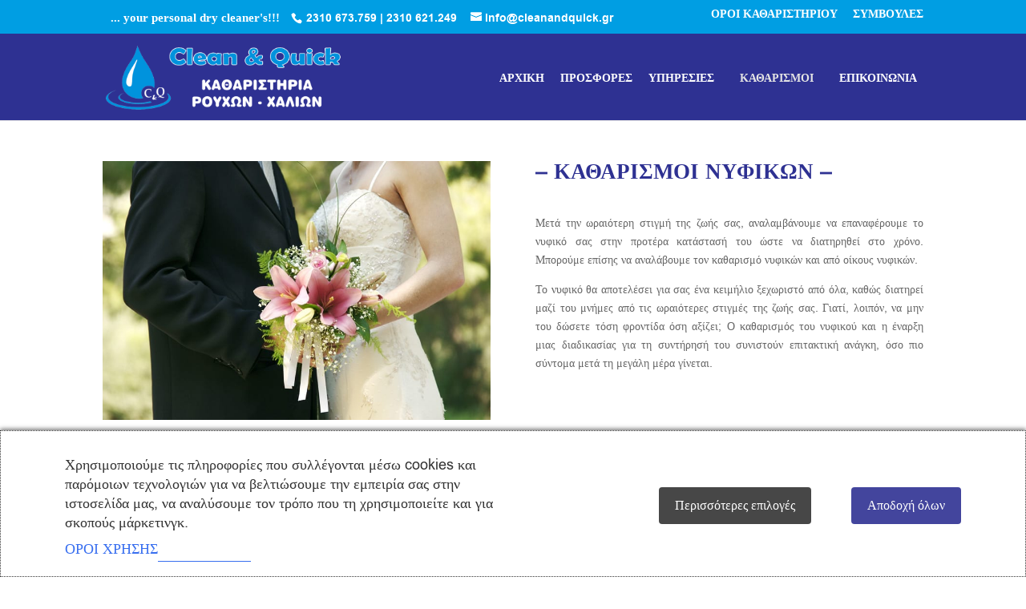

--- FILE ---
content_type: text/css; charset=UTF-8
request_url: https://cleanandquick.gr/wp-content/et-cache/global/et-divi-customizer-global.min.css?ver=1768213749
body_size: 1902
content:
body,.et_pb_column_1_2 .et_quote_content blockquote cite,.et_pb_column_1_2 .et_link_content a.et_link_main_url,.et_pb_column_1_3 .et_quote_content blockquote cite,.et_pb_column_3_8 .et_quote_content blockquote cite,.et_pb_column_1_4 .et_quote_content blockquote cite,.et_pb_blog_grid .et_quote_content blockquote cite,.et_pb_column_1_3 .et_link_content a.et_link_main_url,.et_pb_column_3_8 .et_link_content a.et_link_main_url,.et_pb_column_1_4 .et_link_content a.et_link_main_url,.et_pb_blog_grid .et_link_content a.et_link_main_url,body .et_pb_bg_layout_light .et_pb_post p,body .et_pb_bg_layout_dark .et_pb_post p{font-size:14px}.et_pb_slide_content,.et_pb_best_value{font-size:15px}a{color:#009ee3}#main-header,#main-header .nav li ul,.et-search-form,#main-header .et_mobile_menu{background-color:#2e3192}#main-header .nav li ul{background-color:#ffffff}.nav li ul{border-color:#009ee3}.et_secondary_nav_enabled #page-container #top-header{background-color:#009ee3!important}#et-secondary-nav li ul{background-color:#009ee3}#et-secondary-nav li ul{background-color:#2ea3f2}.et_header_style_centered .mobile_nav .select_page,.et_header_style_split .mobile_nav .select_page,.et_nav_text_color_light #top-menu>li>a,.et_nav_text_color_dark #top-menu>li>a,#top-menu a,.et_mobile_menu li a,.et_nav_text_color_light .et_mobile_menu li a,.et_nav_text_color_dark .et_mobile_menu li a,#et_search_icon:before,.et_search_form_container input,span.et_close_search_field:after,#et-top-navigation .et-cart-info{color:#ffffff}.et_search_form_container input::-moz-placeholder{color:#ffffff}.et_search_form_container input::-webkit-input-placeholder{color:#ffffff}.et_search_form_container input:-ms-input-placeholder{color:#ffffff}#top-header,#top-header a,#et-secondary-nav li li a,#top-header .et-social-icon a:before{font-size:13px}#top-menu li.current-menu-ancestor>a,#top-menu li.current-menu-item>a,#top-menu li.current_page_item>a{color:#009ee3}#main-footer{background-color:#009ee3}#main-footer .footer-widget h4,#main-footer .widget_block h1,#main-footer .widget_block h2,#main-footer .widget_block h3,#main-footer .widget_block h4,#main-footer .widget_block h5,#main-footer .widget_block h6{color:#2e3192}.footer-widget li:before{border-color:#009ee3}.footer-widget .et_pb_widget div,.footer-widget .et_pb_widget ul,.footer-widget .et_pb_widget ol,.footer-widget .et_pb_widget label{line-height:1.7em}.bottom-nav,.bottom-nav a,.bottom-nav li.current-menu-item a{color:#ffffff}#et-footer-nav .bottom-nav li.current-menu-item a{color:#2e3192}#footer-bottom{background-color:#009ee3}#footer-info,#footer-info a{color:#ffffff}#footer-bottom .et-social-icon a{color:#ffffff}body .et_pb_button{font-size:17px;background-color:#009ee3;border-width:0px!important;border-radius:0px}body.et_pb_button_helper_class .et_pb_button,body.et_pb_button_helper_class .et_pb_module.et_pb_button{color:#ffffff}body .et_pb_button:after{content:'9';font-size:17px}body .et_pb_bg_layout_light.et_pb_button:hover,body .et_pb_bg_layout_light .et_pb_button:hover,body .et_pb_button:hover{background-color:#009ee3;border-radius:0px}@media only screen and (min-width:981px){.et_header_style_left #et-top-navigation,.et_header_style_split #et-top-navigation{padding:45px 0 0 0}.et_header_style_left #et-top-navigation nav>ul>li>a,.et_header_style_split #et-top-navigation nav>ul>li>a{padding-bottom:45px}.et_header_style_split .centered-inline-logo-wrap{width:90px;margin:-90px 0}.et_header_style_split .centered-inline-logo-wrap #logo{max-height:90px}.et_pb_svg_logo.et_header_style_split .centered-inline-logo-wrap #logo{height:90px}.et_header_style_centered #top-menu>li>a{padding-bottom:16px}.et_header_style_slide #et-top-navigation,.et_header_style_fullscreen #et-top-navigation{padding:36px 0 36px 0!important}.et_header_style_centered #main-header .logo_container{height:90px}#logo{max-height:75%}.et_pb_svg_logo #logo{height:75%}.et_header_style_centered.et_hide_primary_logo #main-header:not(.et-fixed-header) .logo_container,.et_header_style_centered.et_hide_fixed_logo #main-header.et-fixed-header .logo_container{height:16.2px}.et_header_style_left .et-fixed-header #et-top-navigation,.et_header_style_split .et-fixed-header #et-top-navigation{padding:30px 0 0 0}.et_header_style_left .et-fixed-header #et-top-navigation nav>ul>li>a,.et_header_style_split .et-fixed-header #et-top-navigation nav>ul>li>a{padding-bottom:30px}.et_header_style_centered header#main-header.et-fixed-header .logo_container{height:60px}.et_header_style_split #main-header.et-fixed-header .centered-inline-logo-wrap{width:60px;margin:-60px 0}.et_header_style_split .et-fixed-header .centered-inline-logo-wrap #logo{max-height:60px}.et_pb_svg_logo.et_header_style_split .et-fixed-header .centered-inline-logo-wrap #logo{height:60px}.et_header_style_slide .et-fixed-header #et-top-navigation,.et_header_style_fullscreen .et-fixed-header #et-top-navigation{padding:21px 0 21px 0!important}.et_fixed_nav #page-container .et-fixed-header#top-header{background-color:#009ee3!important}.et_fixed_nav #page-container .et-fixed-header#top-header #et-secondary-nav li ul{background-color:#009ee3}.et-fixed-header #top-menu a,.et-fixed-header #et_search_icon:before,.et-fixed-header #et_top_search .et-search-form input,.et-fixed-header .et_search_form_container input,.et-fixed-header .et_close_search_field:after,.et-fixed-header #et-top-navigation .et-cart-info{color:#ffffff!important}.et-fixed-header .et_search_form_container input::-moz-placeholder{color:#ffffff!important}.et-fixed-header .et_search_form_container input::-webkit-input-placeholder{color:#ffffff!important}.et-fixed-header .et_search_form_container input:-ms-input-placeholder{color:#ffffff!important}.et-fixed-header #top-menu li.current-menu-ancestor>a,.et-fixed-header #top-menu li.current-menu-item>a,.et-fixed-header #top-menu li.current_page_item>a{color:#e4e4e4!important}}@media only screen and (min-width:1350px){.et_pb_row{padding:27px 0}.et_pb_section{padding:54px 0}.single.et_pb_pagebuilder_layout.et_full_width_page .et_post_meta_wrapper{padding-top:81px}.et_pb_fullwidth_section{padding:0}}	h1,h2,h3,h4,h5,h6{font-family:'Roboto',Helvetica,Arial,Lucida,sans-serif}.nav>li>a{padding:4px 4px}.et_pb_slider,.et_pb_slider .et_pb_container{height:auto!important}.et_pb_slider,.et_pb_slider .et_pb_slide{height:500px;max-height:500px}#top-menu li li a{padding:6px 0px;width:200px}.et_pb_scroll_top.et-pb-icon{background:#2e3192 none repeat scroll 0 0;border-bottom-left-radius:5px;border-top-left-radius:5px;bottom:125px;color:#fff;cursor:pointer;display:none;font-size:30px;padding:10px;position:fixed;right:10px;text-align:center;text-decoration:none;z-index:99999;border-radius:40px}.rslides_nav{background-color:#009ee3!important;color:#ffffff;cursor:pointer;font-weight:bold;margin-top:-15px;opacity:0.7;padding:10px;position:absolute;top:50%;z-index:9}a.smallblue,a.bigblue{background:none #009ee3!important;border:0 solid #3e8ff4;border-radius:0;color:#fff!important;font-family:roboto;font-size:14px;letter-spacing:0.4px;padding:5px 10px;text-shadow:none}a.smallblue:hover,a.bigblue:hover{color:#fff!important;background-color:#2e3192!important}#top-menu li.current-menu-ancestor>a,#top-menu li.current-menu-item>a,.et_color_scheme_red #top-menu li.current-menu-ancestor>a,.et_color_scheme_red #top-menu li.current-menu-item>a,.et_color_scheme_pink #top-menu li.current-menu-ancestor>a,.et_color_scheme_pink #top-menu li.current-menu-item>a,.et_color_scheme_orange #top-menu li.current-menu-ancestor>a,.et_color_scheme_orange #top-menu li.current-menu-item>a,.et_color_scheme_green #top-menu li.current-menu-ancestor>a,.et_color_scheme_green #top-menu li.current-menu-item>a{color:#e4e4e4}.et_header_style_centered .mobile_nav .select_page,.et_header_style_split .mobile_nav .select_page,.et_nav_text_color_light #top-menu>li>a,.et_nav_text_color_dark #top-menu>li>a,#top-menu a,.et_mobile_menu li a,.et_nav_text_color_light .et_mobile_menu li a,.et_nav_text_color_dark .et_mobile_menu li a,#et_search_icon::before,.et_search_form_container input,span.et_close_search_field::after,#et-top-navigation .et-cart-info{background:rgba(0,0,0,0) none repeat scroll 0 0;color:#ffffff}@media (min-width:320px) and (max-width:710px){#db-info-text{display:none}}#db-info-text{font-family:'Georgia';font-size:15px}#wtfdivi012-widget-area-wrap{display:block!important;float:left;margin-top:2px;position:fixed;visibility:visible;z-index:1000;background:none}.wtfdivi012_widget{padding:16px;font-style:italic;font-family:robotto;font-size:25px;color:#009ee3;position:fixed}#footer-widgets .footer-widget li::before{border-radius:3px;border-style:solid;border-width:3px;content:"";left:0;position:absolute;top:0}#footer-widgets .footer-widget li{padding-left:0;position:relative}.footer-widget{color:#ffffff;font-weight:600;text-align:left}#footer-bottom{background-color:#2e3192}.et_pb_widget a{color:#ffffff;text-decoration:none}.et_mobile_menu li a{border-bottom:1px solid #009ee3;color:#fff;display:block;padding:10px 5%}.et_mobile_menu .menu-item-has-children>a{background-color:#009ee3;font-weight:bold}#top-header,#top-header a,#et-secondary-nav li li a,#top-header .et-social-icon a::before{font-size:14px}#et-info-phone::before{content:"";margin-right:5px;position:relative;top:2px;line-height:1.5em}.et_header_style_left #et-top-navigation,.et_header_style_split #et-top-navigation{padding:45px 0 0 240px!important}#top-menu li{display:inline-block;font-size:14px;padding-right:0}#top-menu a::before,#top-menu a::after{display:inline-block;opacity:0;-webkit-transition:-webkit-transform 0.3s,opacity 0.2s;-moz-transition:-moz-transform 0.3s,opacity 0.2s;transition:transform 0.3s,opacity 0.2s}#top-menu a::before{margin-right:0px;content:'|';-webkit-transform:translateX(20px);-moz-transform:translateX(20px);transform:translateX(20px)}#top-menu a::after{margin-left:0px;content:'|';-webkit-transform:translateX(-20px);-moz-transform:translateX(-20px);transform:translateX(-20px)}#top-menu a:hover::before,#top-menu a:hover::after,#top-menu a:focus::before,#top-menu a:focus::after{opacity:1;-webkit-transform:translateX(0px);-moz-transform:translateX(0px);transform:translateX(0px)}.nav li ul{visibility:hidden;z-index:9999;position:fixed;width:100vw;left:0;padding:0;text-align:center!important;border:none;background-color:#009ee3!important;box-shadow:none}.nav li.et-reverse-direction-nav li ul{right:0;top:auto;background-color:#009ee3!important}#top-menu li li a{width:100%}@media (max-width:1024px){.et_header_style_left #logo,.et_header_style_split #logo{max-height:65px;max-width:100%}}#main-header .et_mobile_menu .menu-item-has-children>a{background-color:transparent;position:relative}#main-header .et_mobile_menu .menu-item-has-children>a:after{font-family:'ETmodules';text-align:center;speak:none;font-weight:normal;font-variant:normal;text-transform:none;-webkit-font-smoothing:antialiased;position:absolute}#main-header .et_mobile_menu .menu-item-has-children>a:after{font-size:16px;content:'\4c';top:13px;right:10px}#main-header .et_mobile_menu .menu-item-has-children.visible>a:after{content:'\4d'}#main-header .et_mobile_menu ul.sub-menu{display:none!important;visibility:hidden!important;transition:all 1.5s ease-in-out}#main-header .et_mobile_menu .visible>ul.sub-menu{display:block!important;visibility:visible!important}#gdprc_bar .gdprc_content__title,#gdprc_bar .gdprc_content__link,#gdprc_bar .gdprc_action__settings,.gdprc_content__link_separator,.gdprc_action__close,#gdprc_bar .container_gdprc_bar__settings{display:none!important}.sxc-follow-buttons{text-align:center!important}.sxc-follow-buttons{margin:0!important;padding:0!important;background:none!important;background-image:none!important;border:none!important;box-shadow:none!important}.sxc-follow-buttons .sxc-follow-button{margin:5px!important}.sxc-follow-buttons .sxc-follow-button,.sxc-follow-buttons .sxc-follow-button a,.sxc-follow-buttons .sxc-follow-button a img{width:40px!important;height:40px!important}.sxc-follow-buttons .sxc-follow-button{display:inline-block!important;margin:0!important;padding:0!important;background:none!important;background-image:none!important;border:none!important;box-shadow:none!important;list-style-type:none!important;-webkit-user-select:none;-moz-user-select:none}.sxc-follow-buttons .sxc-follow-button a img{margin:0!important;padding:0!important;background:none!important;background-image:none!important;border:none!important;box-shadow:none!important;vertical-align:top}